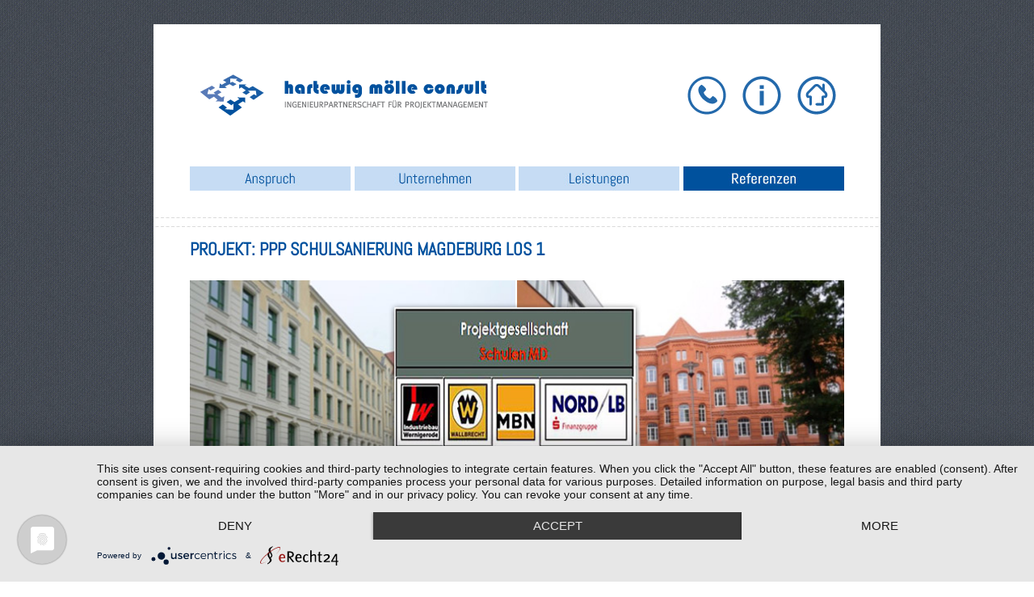

--- FILE ---
content_type: text/html
request_url: https://www.hme-pm.de/referenzen/schulsanierung1.html
body_size: 2965
content:
<!DOCTYPE html PUBLIC "-//W3C//DTD XHTML 1.0 Transitional//EN" "http://www.w3.org/TR/xhtml1/DTD/xhtml1-transitional.dtd">
<html xmlns="http://www.w3.org/1999/xhtml">
<head>
<title>Referenzen: PPP Schulsanierung Magdeburg Los 1</title>
	<script type="application/javascript" src="https://app.usercentrics.eu/latest/main.js" id="W4EH0sLU1"></script>
<meta http-equiv="Content-Type" content="text/html; charset=utf-8" />
<meta name="viewport" content="width=device-width, initial-scale=1" />
<meta name="description" content="Projekt: Neubau und Sanierung der BBS Otto-von-Guericke, Werner-von-Siemens-Gymnasium, Grundschule Friedenshöhe, IGS Regine Hildebrandt und Grundschule Weitlingstraße." />
<meta name="keywords" content="BBS Otto-von-Guericke, Werner-von-Siemens-Gymnasium, Grundschule Friedenshöhe, IGS Regine Hildebrandt und Grundschule Weitlingstraße, Neubau, Sanierung, Rüdiger Hartewig, Stephan Mölle, Magdeburg, PPP-Verfahren" />
<meta name="robots" content="all" />
<link href="../style.css" rel="stylesheet" media="screen" />
<!-- <link href='http://fonts.googleapis.com/css?family=Abel' rel='stylesheet' type='text/css'> -->
<link rel="shortcut icon" href="../images/favicon.ico" type="image/x-icon" />
<!--[if IE 6]>
<style type="text/css">
#header {
filter:progid:DXImageTransform.Microsoft.AlphaImageLoader(src='head-bg.png', sizingMethod='scale');
background:none;
}

#main {
filter:progid:DXImageTransform.Microsoft.AlphaImageLoader(src='wrapper-bg.png', sizingMethod='scale');
background:none;
}

#footer {
filter:progid:DXImageTransform.Microsoft.AlphaImageLoader(src='footer-bg.png', sizingMethod='scale');
background:none;
}
</style>
<![endif]-->

<script type="text/javascript">
function MM_swapImgRestore() { //v3.0
  var i,x,a=document.MM_sr; for(i=0;a&&i<a.length&&(x=a[i])&&x.oSrc;i++) x.src=x.oSrc;
}
function MM_preloadImages() { //v3.0
  var d=document; if(d.images){ if(!d.MM_p) d.MM_p=new Array();
    var i,j=d.MM_p.length,a=MM_preloadImages.arguments; for(i=0; i<a.length; i++)
    if (a[i].indexOf("#")!=0){ d.MM_p[j]=new Image; d.MM_p[j++].src=a[i];}}
}

function MM_findObj(n, d) { //v4.01
  var p,i,x;  if(!d) d=document; if((p=n.indexOf("?"))>0&&parent.frames.length) {
    d=parent.frames[n.substring(p+1)].document; n=n.substring(0,p);}
  if(!(x=d[n])&&d.all) x=d.all[n]; for (i=0;!x&&i<d.forms.length;i++) x=d.forms[i][n];
  for(i=0;!x&&d.layers&&i<d.layers.length;i++) x=MM_findObj(n,d.layers[i].document);
  if(!x && d.getElementById) x=d.getElementById(n); return x;
}

function MM_swapImage() { //v3.0
  var i,j=0,x,a=MM_swapImage.arguments; document.MM_sr=new Array; for(i=0;i<(a.length-2);i+=3)
   if ((x=MM_findObj(a[i]))!=null){document.MM_sr[j++]=x; if(!x.oSrc) x.oSrc=x.src; x.src=a[i+2];}
}
</script>
</head>

<body id="projektdatenblaetter" onload="MM_preloadImages('../pict-cont/menue/anspruch-aktiv.jpg','../pict-cont/menue/unternehmen-aktiv.jpg','../pict-cont/menue/leistungen-aktiv.jpg')">

<div id="wrapper">
	<div id="header">
    	<div id="header-cont"> 
        <a href="../index.html"><img class="logo" src="../pict-site/Logo-hartewig-moelle-consult.png" alt="Logo hartewig mölle consult" title="Zur hartewig mölle consult Startseite"/></a>
        <a href="../kontakt.html" title="Kontakt"></a>
        <a href="../impressum.html" title="Impressum"></a>
        <a href="../index.html" title="Startseite"></a>
 		</div>
    </div>
    
    
	<div id="main">
    	<div id="main-cont-menu">
        	<div id="topmenue">
            	<ul>
                	<li><a href="../index.html" onmouseout="MM_swapImgRestore()" onmouseover="MM_swapImage('Anspruch','','../pict-cont/menue/anspruch-aktiv.jpg',1)"><img src="../pict-cont/menue/anspruch-inaktiv-klein.jpg" alt="Anspruch" name="Anspruch" height="30" border="0" id="Anspruch" /></a></li>
                    <li><a href="../unternehmen.html" onmouseout="MM_swapImgRestore()" onmouseover="MM_swapImage('Unternehmen','','../pict-cont/menue/unternehmen-aktiv.jpg',1)"><img src="../pict-cont/menue/unternehmen-inaktiv-klein.jpg" alt="Unternehmen" name="Unternehmen" height="30" border="0" id="Unternehmen" /></a></li>
                    <li><a href="../leistungen.html" onmouseout="MM_swapImgRestore()" onmouseover="MM_swapImage('Leistungen','','../pict-cont/menue/leistungen-aktiv.jpg',1)"><img src="../pict-cont/menue/leistungen-inaktiv-klein.jpg" alt="Leistungen" name="Leistungen" height="30" border="0" id="Leistungen" /></a></li>
                    <li><img src="../pict-cont/menue/referenzen-aktiv.jpg" title="Referenzen" height="30" /></li>
        		</ul>

                
          </div><br />
      </div>
		<div class="trenner"></div>
		<div class="trenner"></div>
      <div id="main-cont">
   	    <h1>Projekt: PPP Schulsanierung  Magdeburg Los 1</h1>
     
           	  <img src="../pict-cont/referenzen/schulsanierung1_top.jpg" vspace="20" class="top" />
      
        	<div class="clear"></div>	
   	    <div id="main-cont-left">
            	
            	<p><strong>Auftraggeber</strong><br />
              Projektgesellschaft Schulen Magdeburg Paket 3 GmbH<br />
							(PG: Industriebau Wernigerode, MBN, Wallbrecht, Nord-LB)
		    			</p>
              <p><strong>Architekten</strong><br />
                ASSMANN Beraten & Planen, Architekturbüro Gardzella, Steinblockarchitekten,
                Wernicke & Jahn und Planungsring Wernigerode
								<br />
               </p>
                <p><strong>Gesamtkosten</strong><br />
                40,1 Mio.  Euro</p>
                <p><strong>Bauzeit</strong><br />
            2008 bis 2009</p>
        </div>
            <div id="main-cont-right">
           
           	  <p><strong>Projektleitung</strong><br />
                Rüdiger Hartewig, Stephan Mölle</p>
                <p><strong>Projektleistung</strong><br />
                  Projektmanagement  nach AHO Nr. 9<br />
                  Kosten- und Termincontrolling<br />
                </p>
				
                <p><strong>Beschreibung</strong><br />
              Insgesamt 5 Schulstandorte der Landeshauptstadt Magdeburg 	wurden saniert, bzw. mit Neubauten und Teilneubauten 	erweitert:
	BBS Otto-von-Guericke, Werner-von-Siemens-Gymnasium, 
	Grundschule Friedenshöhe, IGS Regine Hildebrandt und
	Grundschule Weitlingstraße.
	Im Rahmen eines PPP-Verfahrens erfolgte in Verantwortung der 	Projektgesellschaft die Planung, Bauausführung, Finanzierung 	und Betreibung der sanierten Schulstandorte.
</p>
            
          </div>
            
        <div class="clear"></div>
		
				<img src="../pict-cont/referenzen/schulsanierung1_bot.jpg" vspace="20" class="down"/>
           
        </div>
 		<div class="trenner"></div>
 
        
		<div class="unterzeile">
        <a href="zenit2.html">vorherige</a> &nbsp;-  
        <a href="bildungszentrum.html">nächste</a>&nbsp;&nbsp;|
        <a href="../referenzen.html">zurück zur Übersicht</a>
        </div>
    </div>
	<div id="footer">
    	<div id="footer-cont">
        	<div>
          		<p><strong>hartewig mölle eser</strong></p>
          		<p>Ingenieurpartnerschaft für Projektmanagement mbB</p>
          		<p>Schleinufer 14</p>
          		<p>39104 Magdeburg</p>
        	</div>
			<div>
				<p>Telefon: 0391 / 53 57 79-0</p>
				<p>Telefax: 0391 / 53 57 79-9</p>
				<p>E-Mail: <a href="mailto:mail@hme-pm.de" title="Eine E-Mail senden an...">mail[at]hme-pm.de</a></p>
			</div>
			<div>
				<p><a href="kontakt.html" title="Anfahrt / Kontaktformular">Anfahrt / Kontaktformular</a></p>
				<p><a href="impressum.html" title="Impressum">Impressum</a> | <a href="datenschutz.html" title="Datenschutz">Datenschutz</a></p>
			</div>
      	</div> 
    </div>
    <div id="copyright"> © 2020 hartewig mölle eser - Ingenieurpartnerschaft für Projektmanagement mbB</div> 
    </div>
</body>
</html>


--- FILE ---
content_type: text/css
request_url: https://www.hme-pm.de/style.css
body_size: 8827
content:
/* @import 'mobile.css'; */

/* abel-regular - latin */
@font-face {
	font-family: 'Abel';
	font-style: normal;
	font-weight: 400;
	src: url('../fonts/abel-v8-latin-regular.eot'); /* IE9 Compat Modes */
	src: local('Abel Regular'), local('Abel-Regular'),
		 url('../fonts/abel-v8-latin-regular.eot?#iefix') format('embedded-opentype'), /* IE6-IE8 */
		 url('../fonts/abel-v8-latin-regular.woff2') format('woff2'), /* Super Modern Browsers */
		 url('../fonts/abel-v8-latin-regular.woff') format('woff'), /* Modern Browsers */
		 url('../fonts/abel-v8-latin-regular.ttf') format('truetype'), /* Safari, Android, iOS */
		 url('../fonts/abel-v8-latin-regular.svg#Abel') format('svg'); /* Legacy iOS */
  }

html, body, div, dl, dt, dd, ul, ol, li, h1, h2, h3, h4, h5, h6,
pre, form, fieldset, input, p, blockquote, th, td {
	margin:0px;
	padding:0px;
	color: #333;
}

body { display: flex; justify-content: center; align-items: center;}

ul ul { margin-bottom: 0;}  /*verschachtelte Listen ohne Abstand*/

html, body {
	/* height:100%; */
	font-size:12px;
	background-image:url(pict-site/background.jpg);
	font-family: 'Abel', sans-serif;
}


blockquote{
	margin: 0;
	font-style:italic;
	}

p{
	margin-left:0;
	margin-bottom:10px;
	line-height: 160%;
	color: #333;
	}

h1 , .h1_like {
	font-size:22px;
	color:#00519e;
	font-weight: bold;
	text-transform:uppercase;
	margin-top:5px;
	margin-bottom: 5px;
	}

h1_like { font-weight: normal;}

h2 {
	font-size: 20px;
	font-weight:normal;
	margin-bottom:12px;
	color:#00519e;
	}	
	
h3 {
	font-size: 18px;
	color: #333;
	font-weight:bold;
	}

h4 {
	font-size: 16px;	
	color: #333;
	}

li {
	margin-bottom: 10px;
		}
	
a:link {
	text-decoration:none;
	color:#00519e;
	}

a:hover{
	color:#0d275a;
	cursor:pointer;
	text-decoration: underline;
	
	}

a:visited{
  color:#769fc6;	
	}
	
a img{
	border:none;
}	
						
#wrapper {
    display: flex;
    flex-direction: column;
    align-items: center;
    font-size: 12px;
    width: 95vw;
    max-width: 900px;
}

/* #wrapper {
	position:relative;
	min-height:85%;
	height: auto !important;
	height:85%;
	font-size:12px;
	margin: 0 auto;
	width: 950px;
	
} */

#header {
    margin-top: 30px;
    /* height: 173px; */
    background-color: white;
    width: 100%;
}

#header-cont {
    display: flex;
    align-items: center;
    justify-content: center;
    width: 90%;
    height: 175px;
    margin:auto;
}

#header-cont a {
    width: 48px;
    height: 48px;
	margin: 0 10px;
	background-repeat: no-repeat;
}

#header-cont a:first-child {
    margin-right: auto;
    width: auto;
    height: auto;
    background-color: transparent;
}

#header-cont a[title="Impressum"] {
	background-image: url(./pict-site/i-icon.svg);
}
#header-cont a[title="Startseite"] {
	background-image: url(./pict-site/home-icon.svg);
}
#header-cont a[title="Kontakt"] {
	background-image: url(./pict-site/contact-icon.svg);
}

/* #header {
	height: 173px;
	width:950px;
	background-image: url(pict-site/head-bg.png);
	background-repeat:no-repeat;
	
} */



/* #header-cont{
	padding-top: 75px;
	width: 800px;
	height: 100px;
	margin:auto;
	
	} */

/* Verlinkung der Icons*/

/* .kontakt{
	position: absolute;
	top:100px;
	width: 18px;
	height:20px;
	left:800px;
	}
	
.impressum{
	position: absolute;
	top:100px;
	width: 15px;
	height:20px;
	left:820px;

	}	
	
.startseite{
	position: absolute;
	top:100px;
	width: 18px;
	height:20px;
	left:840px;

	} */

/*Hauptinhalt*/

/* #main{
	width: 950px;
	min-height:85%;
	color: #333;
	background-image: url(pict-site/wrapper-bg.png);
	background-repeat: repeat-y;
	font-size: 14px;
	font-weight:normal;
} */


#main {
    color: #333;
    background-color: white;
    font-size: 16px;
    font-weight: normal;
    display: flex;
    flex-direction: column;
    align-items: center;
    width: 100%;
}

#main-cont-menu {
    width: 90%;
}

#main-cont {
    width: 90%;
}

#main-cont table {width: 100%;}

/* #main-cont{ */
	/* width: 800px; */
	/* height: auto !important;
	background-color: #fff;
	margin:auto; */
	/* } */
	
/* Abstand der Bilder auf den Referenzseiten*/
	
#projektdatenblaetter #main-cont img.top{
	margin-bottom:20px;	
	margin-right:auto;
	width: 100%;
		}	

#projektdatenblaetter #main-cont img.down{
	margin-top:15px;
	margin-bottom:10px;	
	width: 100%;
	}	
	
.referenzenbild-top {
	align:center;
}	
	
/* Aufzählung hier nochmal als einzelne Klasse weil das Topmenü mit im main-cont ist*/	
	
.aufzaehlung{
	margin-left: 20px;
	list-style-type: square;
	}
	
/* bei Zweispaltigkeit*/

.bildueberschrift-left{
	float:left;
	width:auto;
}

.bilueberschrift-right{
	width:auto;
}	

#main-cont-left{
	width:49%;
	float:left;

}	

#main-cont-left a{
	text-decoration:underline;	
	}


#main-cont-left ul li{
	margin-left: 20px;
	list-style-type: square;
	}

#main-cont-right{
	width:49%;
	float:right;
	}

#main-cont-right.unternehmen {text-align: center;}
#main-cont-right.unternehmen .h1_like{ text-align: left;}

.vita-foto{
	width: 100%;
	/* position:absolute;
	bottom:195px;
	right:63px; */
	}



#topmenue{
	font-size: 16px;
	text-align:center;
	font-weight: normal;
	/* width: 800px;
	height: 300px; */
	color:black;
	/* background-color: #c5dcf4; */

}
/* 
#projektdatenblaetter #topmenue{
	width: 800px;
	height: 30px;
} */

#topmenue ul{
    display: flex;
	justify-content: space-between;
	margin-bottom: 0px;
	padding-top: 1px;	
    }
    
#topmenue ul img {width: 100%;}
	
#topmenue li {
	display:block;
	list-style-type:none;
	text-align:center;	
	line-height: 1.7em;
	}

#topmenue li:not(:last-child) {border-right: 1px solid #fff;}


	
.selected-navi{
	background-color: #00519e;
	font-weight:bold;
	color:#fff;	
	}	

/*Strichellinie*/
.trenner{
	width: 100%;
	height: 6px;
	background-image:url(pict-site/trenner.jpg);
	background-repeat:no-repeat;
	margin:auto;
	padding-bottom:5px;
	}

/* unterste Navigation (bei Vita und den Referenzen - "vorherige, nächste, zurück, zurück zur Übersicht"*/ 
.unterzeile{
	width:90%;
	height:30px;
	margin:auto;	
	}

	#footer {
		display: flex;
		justify-content: center;
		width: 100%;
		background-color: #deeaf7;
	}
	
	#footer-cont {
		display: flex;
		flex-wrap: wrap;
		justify-content: space-between;
		align-items: flex-end;
		width: 80%;
		font-size: 16px;
		padding: 20px 0;
	}

	#footer-cont div {
		margin-bottom: 20px;
	}

	#footer-cont div:not(:last-child) {
		margin-right: 20px;
	}
	
	#footer-cont p {
		margin-bottom: 0;
	}
	
	#copyright{
		width: 95%;
		text-align: center;
		color: white;
		font-size: 13px;
		margin: 10px 0 30px;	
	}

/* #footer{
	width:950px;
	height: 150px;
	background-image: url(pict-site/footer-bg.png);
	background-repeat: no-repeat;
	margin:auto;
	text-align: left;
} */



/* #footer-cont{
	width: 800px;
	font-size:14px;
	color:3b3b3b;
	margin:auto;

	padding-top:25px;
} */

/* #copyright{
	text-align:center;
	color: white;
	font-size:13px;
	margin-top:30px;	
	} */


.clear{
	clear:both;
}

/*Formular*/

form {
	width: 100%;

}  

fieldset {
	width: 100%;
	margin-bottom:10px;
	border:none;

}

.reihe {
	width: 90%;
	margin: 5px auto;
	overflow: auto;
}

.leftLabel {
	float: left;
	width: 200px;
	text-align: left;
}

.righttLabel {
	width: 70px;
	text-align: left;
	float:left;
}

.align-right {text-align: right;}

#submit {
	width: 96px;
	height: 26px;
	background-image:url(pict-cont/send-button.jpg);
	background-repeat:no-repeat;
	margin-top: 10px;
	margin-right: 20px;
	cursor: pointer;
	border:none;
	color:#03C;

} 	

#name, #vorname, #email, #telefon, #captcha { width: 180px;} 
#textfeld { width: 375px; }


input:focus,
textarea:focus {	
    	background-color: #deeaf7;
	}

iframe { width: 100%;}

	@media only screen and (max-width: 840px) {
		.leftLabel, .rightLabel {float: none;}
		#textfeld {width: 180px;}
		.align-right {text-align: left;}
	}

	@media only screen and (max-width: 750px) {
		#footer-cont {width: 90%;} 
		
	}
	
	@media only screen and (max-width: 650px) {
		#wrapper {width: 100%;}
		#header {margin-top: 0;}
		.logo {width: 90%;} 
		
	}
	
	@media only screen and (max-width: 600px) {
		#topmenue ul {flex-wrap: wrap; justify-content: center;}
		#topmenue li {height: 30px; overflow: hidden; border-right: none;}
		#topmenue ul img {width: 210px;}
		#main-cont-left , #main-cont-right {width: 100%;}
		
	}
	
	@media only screen and (max-width: 446px) {
		#header-cont {flex-wrap: wrap; height: 125px;}
	}


--- FILE ---
content_type: image/svg+xml
request_url: https://www.hme-pm.de/pict-site/home-icon.svg
body_size: 1412
content:
<svg version="1.1" xmlns="http://www.w3.org/2000/svg" xmlns:xlink="http://www.w3.org/1999/xlink" x="0px" y="0px" viewBox="0 0 1000 1000" enable-background="new 0 0 1000 1000" xml:space="preserve">
<g fill="#2369ab"><path d="M500,84.2c56.2,0,110.6,11,161.8,32.6c49.5,20.9,94,50.9,132.2,89.1c38.2,38.2,68.2,82.7,89.1,132.2c21.7,51.2,32.6,105.7,32.6,161.8c0,56.2-11,110.6-32.6,161.8c-20.9,49.5-50.9,94-89.1,132.2c-38.2,38.2-82.7,68.2-132.2,89.1c-51.2,21.7-105.7,32.6-161.8,32.6c-56.2,0-110.6-11-161.8-32.6c-49.5-20.9-94-50.9-132.2-89.1c-38.2-38.2-68.2-82.7-89.1-132.2C95.2,610.6,84.2,556.2,84.2,500c0-56.2,11-110.6,32.6-161.8c20.9-49.5,50.9-94,89.1-132.2c38.2-38.2,82.7-68.2,132.2-89.1C389.4,95.2,443.8,84.2,500,84.2 M500,10C229.4,10,10,229.4,10,500s219.4,490,490,490c270.6,0,490-219.4,490-490S770.6,10,500,10L500,10z"/><path d="M658,763.3H500c-17.5,0-31.6-14.1-31.6-31.6s14.1-31.5,31.6-31.5h126.4V538.6c0-17.5,14.1-31.6,31.6-31.6h52.7c8.3-15.6,6.1-35.7-6.7-48.5l-176-176.3c-15.7-15.7-40.8-16.1-55.9-1.1L296.2,458.9c-12.7,12.7-15,32.7-6.9,48.1H342c17.5,0,31.6,14.1,31.6,31.6v193.1c0,17.5-14.1,31.6-31.6,31.6c-17.5,0-31.6-14.1-31.6-31.6V570.2h-36.8c-8.5,0-16.5-3.4-22.5-9.4c-40.1-40.5-40-106.3,0.2-146.4l175.8-177.9c40-39.8,105.1-39.3,145.4,1l176,176.3c40.3,40.3,40.4,106.3,0.1,147c-6,6-14,9.4-22.5,9.4h-36.8v161.5C689.6,749.1,675.4,763.3,658,763.3z M675.5,415.8c-17.5,0-31.6-14.1-31.6-31.6V229.7c0-17.5,14.1-31.6,31.6-31.6s31.6,14.1,31.6,31.6v154.5C707.1,401.6,692.9,415.8,675.5,415.8z"/></g>
</svg>

--- FILE ---
content_type: image/svg+xml
request_url: https://www.hme-pm.de/pict-site/contact-icon.svg
body_size: 718
content:
<svg version="1.1" xmlns="http://www.w3.org/2000/svg" xmlns:xlink="http://www.w3.org/1999/xlink" x="0px" y="0px" viewBox="0 0 1000 1000" enable-background="new 0 0 1000 1000" xml:space="preserve">
<g fill="#2369ab"><path d="M500,990C229.4,990,10,770.6,10,500C10,229.4,229.4,10,500,10c270.6,0,490,219.4,490,490C990,770.6,770.6,990,500,990L500,990z M500.1,75.2C265.5,75.2,75.3,265.5,75.3,500c0,234.6,190.2,424.8,424.8,424.8c234.5,0,424.8-190.2,424.8-424.8C924.9,265.5,734.7,75.2,500.1,75.2L500.1,75.2z M643.3,717.5c-75.7,0-174.8-55.6-248.4-128.1c-73.6-72.4-196.1-265.5-34.1-361c14.7-8.7,122.6,92.3,120.5,116.5c-2.1,24.2-60.8,68.2-60.8,77.7c0,9.5,3.1,43.1,53.3,92.4c50.1,49.3,94.8,69.2,106.6,68.2c11.7-1.1,63.9-63,75.6-64.1c11.8-1,101.3,57.7,116.2,122.8C775.5,654.5,719,717.5,643.3,717.5L643.3,717.5z"/></g>
</svg>

--- FILE ---
content_type: image/svg+xml
request_url: https://www.hme-pm.de/pict-site/i-icon.svg
body_size: 819
content:
<svg version="1.1" xmlns="http://www.w3.org/2000/svg" xmlns:xlink="http://www.w3.org/1999/xlink" x="0px" y="0px" viewBox="0 0 1000 1000" enable-background="new 0 0 1000 1000" xml:space="preserve">
<g fill="#2369ab"><path d="M500,84.2c56.2,0,110.6,11,161.8,32.6c49.5,20.9,94,50.9,132.2,89.1c38.2,38.2,68.2,82.7,89.1,132.2c21.7,51.2,32.6,105.7,32.6,161.8c0,56.2-11,110.6-32.6,161.8c-20.9,49.5-50.9,94-89.1,132.2c-38.2,38.2-82.7,68.2-132.2,89.1c-51.2,21.7-105.7,32.6-161.8,32.6c-56.2,0-110.6-11-161.8-32.6c-49.5-20.9-94-50.9-132.2-89.1c-38.2-38.2-68.2-82.7-89.1-132.2C95.2,610.6,84.2,556.2,84.2,500c0-56.2,11-110.6,32.6-161.8c20.9-49.5,50.9-94,89.1-132.2c38.2-38.2,82.7-68.2,132.2-89.1C389.4,95.2,443.8,84.2,500,84.2 M500,10C229.4,10,10,229.4,10,500s219.4,490,490,490c270.6,0,490-219.4,490-490S770.6,10,500,10L500,10z"/><path d="M450.1,332.2v-92.3h99.7v92.3H450.1z M450.1,760.1V383.3h99.7v376.8H450.1z"/></g>
</svg>